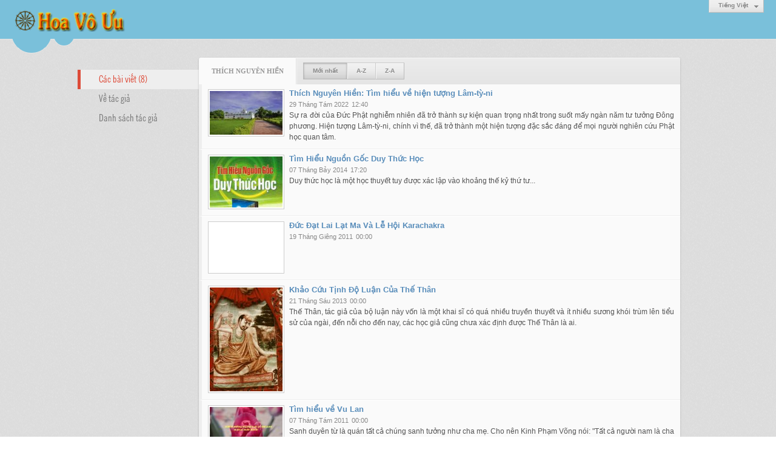

--- FILE ---
content_type: text/html; charset=utf-8
request_url: https://hoavouu.com/author/post/1097/1/thich-nguyen-hien
body_size: 5541
content:
<!DOCTYPE html><html lang="vi-VN" data-culture="vi-VN"><head><title>Thích Nguyên Hiền - Các bài viết</title><meta http-equiv="Content-Type" content="text/html; charset=utf-8"><meta name="viewport" content="width=device-width, initial-scale=1.0, maximum-scale=5"><meta name="format-detection" content="telephone=no"><link href="/content/themes/owner/hoavouu_com/css/BAB0AEKmqoVGxr62-Fpzxpmba4T4WnPGmZtrhNryLPdsWsM-.fcss" rel="preload" as="style"><link href="/content/themes/owner/hoavouu_com/css/AQApABMjIB558ptJy5ktRw_-No7LmS1HD_42jhMjIB558ptJ.fcss" rel="preload" as="style"><link href="/content/themes/owner/hoavouu_com/css/BAB0AEKmqoVGxr62-Fpzxpmba4T4WnPGmZtrhNryLPdsWsM-.fcss" rel="stylesheet" type="text/css"><link href="/content/themes/owner/hoavouu_com/css/AQApABMjIB558ptJy5ktRw_-No7LmS1HD_42jhMjIB558ptJ.fcss" rel="stylesheet" type="text/css"><link rel="canonical" href="https://hoavouu.com/author/post/1097/1/thich-nguyen-hien"><link rel="icon" sizes="192x192" href="https://hoavouu.com/images/file/I_aT7z5T0ggBAior/w200/logo-hoavouu.png"><link rel="icon" sizes="128x128" href="https://hoavouu.com/images/file/I_aT7z5T0ggBAior/w150/logo-hoavouu.png"><link rel="apple-touch-icon" href="https://hoavouu.com/images/file/I_aT7z5T0ggBAior/logo-hoavouu.png"><link rel="apple-touch-icon" sizes="76x76" href="https://hoavouu.com/images/file/I_aT7z5T0ggBAior/w100/logo-hoavouu.png"><link rel="apple-touch-icon" sizes="120x120" href="https://hoavouu.com/images/file/I_aT7z5T0ggBAior/w150/logo-hoavouu.png"><link rel="apple-touch-icon" sizes="152x152" href="https://hoavouu.com/images/file/I_aT7z5T0ggBAior/w200/logo-hoavouu.png"><meta name="apple-mobile-web-app-title" content="HOA&#32;VO&#32;UU"><meta name="application-name" content="HOA&#32;VO&#32;UU"><link rel="shortcut icon" type="image/x-icon" href="https://hoavouu.com/images/file/oju3citT0ggBAo0I/logo-hoavouu.png"><script id="script_loader_init">document.cookie='fn_screen='+window.innerWidth+'x'+window.innerHeight+'; path=/';if(!$)var _$=[],_$$=[],$=function(f){_$.push(f)},js_loader=function(f){_$$.push(f)}</script><script>(function(){var l=window.language,a={"message":"Thông báo","ok":"Đồng ý","cancel":"Hủy lệnh","close":"Đóng lại","enable_cookie":"Trình duyệt của bạn đã tắt cookie. Hãy chắc chắn rằng cookie được bật và thử lại.","":""};if(!l){l=window.language={}}for(var n in a){if(!l[n])l[n]=a[n]}})()</script></head><body class="lang_vi"><div id="root"><div id="header_section"><div class="language_list"><div class="nw_group_button"><div class="nw_dropdown_menu"><div class="nw_dropdown_menu_title"><span class="nw_dropdown_menu_text">Tiếng Việt</span></div><div class="nw_dropdown_menu_hand"></div><div class="nw_ui_menu language_list_menu"><div class="nw_ui_menu_wrap"><div class="nw_ui_menu_list"><a class="flag_en" rel="nofollow" href="/cmd/language?lang=en&amp;redirect=L2F1dGhvci9wb3N0LzEwOTcvMS90aGljaC1uZ3V5ZW4taGllbg">English</a><a class="flag_vi active" rel="nofollow" href="/cmd/language?lang=vi&amp;redirect=L2F1dGhvci9wb3N0LzEwOTcvMS90aGljaC1uZ3V5ZW4taGllbg">Tiếng Việt</a></div><div class="gbmab"></div><div class="gbmac"></div></div></div></div></div></div><a href="/" class="back_to_home"><img style="border:0" src="https://hoavouu.com/images/file/uyF5eyNT0ggBAhFe/h32/hoavouu-com.png" width="188" height="37" alt="Hoavouu.com" title="Hoavouu.com"></a><div class="clear"></div><div class="header_decorate"></div></div><div id="content_section"><div id="content_section_padding"><div class="content_section_padding_hasmenu"><div class="uinfo_menu"><ul><li><a class="active" title="Các bài viết">Các bài viết (8)</a></li><li><a title="Về tác giả" href="/author/about/1097/thich-nguyen-hien">Về tác giả</a></li><li><a title="Danh sách tác giả" href="/author/list">Danh sách tác giả</a></li></ul></div><div class="uinfo_content"><form action="" autocomplete="off" method="post"><div class="nw_box"><div class="nw_box_title"><div class="nw_box_title_right"></div><div class="nw_box_title_left"><div class="nw_box_tab" data-for="#tbEditContent_m_search"><div data-name="main" class="active">Thích&#32;Nguyên&#32;Hiền</div></div><div class="nw_group_button hidden-xs" style="float:left"><a class=" active" rel="nofollow" href="/author/post/1097/1/thich-nguyen-hien?o=0">Mới nhất</a><a class="" rel="nofollow" href="/author/post/1097/1/thich-nguyen-hien?o=1">A-Z</a><a class="" rel="nofollow" href="/author/post/1097/1/thich-nguyen-hien?o=2">Z-A</a></div></div><div class="clear"></div></div><div class="nw_box_content"><div class="clear"></div><div id="tbEditContent_m_search" class="tbEditContent nw_box_tab_content"><div class="tbTabPage" data-name="main" style="height: auto; overflow: hidden; display: block;"><div class="tbTabContent"><div class="tbField"><div class="tbField_Box"><div class="tbFieldContent col-xs-12"><div class="pl_content"><div class="pl_thumbnail"><div class="pl_thumbnail_border"><a style="width: 120px" href="/a49082/thich-nguyen-hien-tim-hieu-ve-hien-tuong-lam-ty-ni" class="nw_image"><img class="imglazy" src="/images/site/blank.png" data-original="/images/file/w8XlYfeJ2ggBABZB/w150/lumbini.jpg" title="lumbini" alt="lumbini" width="120" height="72" data-info="1200,723"><noscript><img itemprop="thumbnailUrl" src="/images/file/w8XlYfeJ2ggBABZB/w150/lumbini.jpg" title="lumbini" alt="lumbini" width="120" height="72" data-info="1200,723"></noscript><div itemprop="image" itemscope itemtype="https://schema.org/ImageObject"><meta itemprop="url" content="/images/file/w8XlYfeJ2ggBABZB/w150/lumbini.jpg"><meta itemprop="width" content="120"><meta itemprop="height" content="72"></div></a></div></div><div class="pl_title"><h2><a href="/a49082/thich-nguyen-hien-tim-hieu-ve-hien-tuong-lam-ty-ni" class="pl_atitle">Thích Nguyên Hiền: Tìm hiểu về hiện tượng Lâm-tỳ-ni</a></h2></div><span class="pl_date">29 Tháng Tám 2022</span><span class="pl_time">12:40</span><div class="pl_brief">Sự ra đời của Đức Phật nghiễm nhiên đã trở thành sự kiện quan trọng nhất trong suốt mấy ngàn năm tư tưởng Đông phương. Hiện tượng Lâm-tỳ-ni, chính vì thế, đã trở thành một hiện tượng đặc sắc đáng để mọi người nghiên cứu Phật học quan tâm.</div><div class="clear"></div></div></div></div><div class="clear"></div></div><div class="tbField"><div class="tbField_Box"><div class="tbFieldContent col-xs-12"><div class="pl_content"><div class="pl_thumbnail"><div class="pl_thumbnail_border"><a style="width: 120px" href="/a28729/tim-hieu-nguon-goc-duy-thuc-hoc" class="nw_image"><img class="imglazy" src="/images/site/blank.png" data-original="/images/file/whh2xllo0QgBANBQ/w150/tim-hieu-nguon-goc-duy-thuc-hoc.jpg" title="tim-hieu-nguon-goc-duy-thuc-hoc" alt="tim-hieu-nguon-goc-duy-thuc-hoc" width="120" height="84" data-info="300,209"><noscript><img itemprop="thumbnailUrl" src="/images/file/whh2xllo0QgBANBQ/w150/tim-hieu-nguon-goc-duy-thuc-hoc.jpg" title="tim-hieu-nguon-goc-duy-thuc-hoc" alt="tim-hieu-nguon-goc-duy-thuc-hoc" width="120" height="84" data-info="300,209"></noscript><div itemprop="image" itemscope itemtype="https://schema.org/ImageObject"><meta itemprop="url" content="/images/file/whh2xllo0QgBANBQ/w150/tim-hieu-nguon-goc-duy-thuc-hoc.jpg"><meta itemprop="width" content="120"><meta itemprop="height" content="84"></div></a></div></div><div class="pl_title"><h2><a href="/a28729/tim-hieu-nguon-goc-duy-thuc-hoc" class="pl_atitle">Tìm Hiểu Nguồn Gốc Duy Thức Học</a></h2></div><span class="pl_date">07 Tháng Bảy 2014</span><span class="pl_time">17:20</span><div class="pl_brief">Duy thức học là một học thuyết tuy được xác lập vào khoảng thế kỷ thứ tư...</div><div class="clear"></div></div></div></div><div class="clear"></div></div><div class="tbField"><div class="tbField_Box"><div class="tbFieldContent col-xs-12"><div class="pl_content"><div class="pl_thumbnail"><div class="pl_thumbnail_border"><a style="width: 120px" href="/a27416/duc-dat-lai-lat-ma-va-le-hoi-karachakra" class="nw_image"><img class="imglazy" src="/images/site/blank.png" data-original="//thuvienhoasen.org/images/file/O54gy5tG0QgBAHAw/w150/kalachakra-amaravati-india-2006-content.jpg" title="kalachakra-amaravati-india-2006-content" alt="kalachakra-amaravati-india-2006-content" width="120" height="80" data-info="400,266"><noscript><img itemprop="thumbnailUrl" src="//thuvienhoasen.org/images/file/O54gy5tG0QgBAHAw/w150/kalachakra-amaravati-india-2006-content.jpg" title="kalachakra-amaravati-india-2006-content" alt="kalachakra-amaravati-india-2006-content" width="120" height="80" data-info="400,266"></noscript><div itemprop="image" itemscope itemtype="https://schema.org/ImageObject"><meta itemprop="url" content="//thuvienhoasen.org/images/file/O54gy5tG0QgBAHAw/w150/kalachakra-amaravati-india-2006-content.jpg"><meta itemprop="width" content="120"><meta itemprop="height" content="80"></div></a></div></div><div class="pl_title"><h2><a href="/a27416/duc-dat-lai-lat-ma-va-le-hoi-karachakra" class="pl_atitle">Đức Đạt Lai Lạt Ma Và Lễ Hội Karachakra</a></h2></div><span class="pl_date">19 Tháng Giêng 2011</span><span class="pl_time">00:00</span><div class="pl_brief"></div><div class="clear"></div></div></div></div><div class="clear"></div></div><div class="tbField"><div class="tbField_Box"><div class="tbFieldContent col-xs-12"><div class="pl_content"><div class="pl_thumbnail"><div class="pl_thumbnail_border"><a style="width: 120px" href="/a24429/khao-cuu-tinh-do-luan-cua-the-than" class="nw_image"><img class="imglazy" src="/images/site/blank.png" data-original="/images/file/jPgdSWYx0QgBAExe/w150/the-than.jpg" title="the-than" alt="the-than" width="120" height="171" data-info="645,921"><noscript><img itemprop="thumbnailUrl" src="/images/file/jPgdSWYx0QgBAExe/w150/the-than.jpg" title="the-than" alt="the-than" width="120" height="171" data-info="645,921"></noscript><div itemprop="image" itemscope itemtype="https://schema.org/ImageObject"><meta itemprop="url" content="/images/file/jPgdSWYx0QgBAExe/w150/the-than.jpg"><meta itemprop="width" content="120"><meta itemprop="height" content="171"></div></a></div></div><div class="pl_title"><h2><a href="/a24429/khao-cuu-tinh-do-luan-cua-the-than" class="pl_atitle">Khảo Cứu Tịnh Độ Luận Của Thế Thân</a></h2></div><span class="pl_date">21 Tháng Sáu 2013</span><span class="pl_time">00:00</span><div class="pl_brief">Thế Thân, tác giả của bộ luận này vốn là một khai sĩ có quá nhiều truyền thuyết và ít nhiều sương khói trùm lên tiểu sử của ngài, đến nỗi cho đến nay, các học giả cũng chưa xác định được Thế Thân là ai.</div><div class="clear"></div></div></div></div><div class="clear"></div></div><div class="tbField"><div class="tbField_Box"><div class="tbFieldContent col-xs-12"><div class="pl_content"><div class="pl_thumbnail"><div class="pl_thumbnail_border"><a style="width: 120px" href="/a17032/tim-hieu-ve-vu-lan" class="nw_image"><img class="imglazy" src="/images/site/blank.png" data-original="/images/file/t6J0aGEx0QgBAMoS/w150/timhieuvulan-thichnguyenhien-thumbnail.jpg" title="timhieuvulan-thichnguyenhien-thumbnail" alt="timhieuvulan-thichnguyenhien-thumbnail" width="120" height="90" data-info="133,100"><noscript><img itemprop="thumbnailUrl" src="/images/file/t6J0aGEx0QgBAMoS/w150/timhieuvulan-thichnguyenhien-thumbnail.jpg" title="timhieuvulan-thichnguyenhien-thumbnail" alt="timhieuvulan-thichnguyenhien-thumbnail" width="120" height="90" data-info="133,100"></noscript><div itemprop="image" itemscope itemtype="https://schema.org/ImageObject"><meta itemprop="url" content="/images/file/t6J0aGEx0QgBAMoS/w150/timhieuvulan-thichnguyenhien-thumbnail.jpg"><meta itemprop="width" content="120"><meta itemprop="height" content="90"></div></a></div></div><div class="pl_title"><h2><a href="/a17032/tim-hieu-ve-vu-lan" class="pl_atitle">Tìm hiểu về Vu Lan</a></h2></div><span class="pl_date">07 Tháng Tám 2011</span><span class="pl_time">00:00</span><div class="pl_brief">Sanh duyên từ là quán tất cả chúng sanh tưởng như cha mẹ. Cho nên Kinh Phạm Võng nói: &quot;Tất cả người nam là cha ta, tất cả người nữ là mẹ ta.</div><div class="clear"></div></div></div></div><div class="clear"></div></div><div class="tbField"><div class="tbField_Box"><div class="tbFieldContent col-xs-12"><div class="pl_content"><div class="pl_thumbnail"><div class="pl_thumbnail_border"><a style="width: 120px" href="/a13876/tim-hieu-ve-hien-tuong-lam-ty-ni" class="nw_image"><img class="imglazy" src="/images/site/blank.png" data-original="/images/file/Jj4VYGEx0QgBAG8Y/w150/hientuonglamtyni-thumbnail.jpg" title="hientuonglamtyni-thumbnail" alt="hientuonglamtyni-thumbnail" width="120" height="85" data-info="133,94"><noscript><img itemprop="thumbnailUrl" src="/images/file/Jj4VYGEx0QgBAG8Y/w150/hientuonglamtyni-thumbnail.jpg" title="hientuonglamtyni-thumbnail" alt="hientuonglamtyni-thumbnail" width="120" height="85" data-info="133,94"></noscript><div itemprop="image" itemscope itemtype="https://schema.org/ImageObject"><meta itemprop="url" content="/images/file/Jj4VYGEx0QgBAG8Y/w150/hientuonglamtyni-thumbnail.jpg"><meta itemprop="width" content="120"><meta itemprop="height" content="85"></div></a></div></div><div class="pl_title"><h2><a href="/a13876/tim-hieu-ve-hien-tuong-lam-ty-ni" class="pl_atitle">Tìm hiểu về hiện tượng Lâm Tỳ Ni</a></h2></div><span class="pl_date">04 Tháng Năm 2011</span><span class="pl_time">00:00</span><div class="pl_brief">Sau khi Đức Phật nhập diệt, các đệ tử đã thực hiện đúng lời di chúc của Ngài là lấy pháp làm nơi nương tựa. Do đó, việc kết tập các giáo pháp của Ngài là việc làm cấp bách...</div><div class="clear"></div></div></div></div><div class="clear"></div></div><div class="tbField"><div class="tbField_Box"><div class="tbFieldContent col-xs-12"><div class="pl_content"><div class="pl_thumbnail"><div class="pl_thumbnail_border"><a style="width: 120px" href="/a7501/nghe-tieng-hoa-khai" class="nw_image"><img class="imglazy" src="/images/site/blank.png" data-original="/images/file/8crdVWEx0QgBAAl1/w150/nghetienghoakhai-thumbnail.jpg" title="nghetienghoakhai-thumbnail" alt="nghetienghoakhai-thumbnail" width="120" height="83" data-info="133,92"><noscript><img itemprop="thumbnailUrl" src="/images/file/8crdVWEx0QgBAAl1/w150/nghetienghoakhai-thumbnail.jpg" title="nghetienghoakhai-thumbnail" alt="nghetienghoakhai-thumbnail" width="120" height="83" data-info="133,92"></noscript><div itemprop="image" itemscope itemtype="https://schema.org/ImageObject"><meta itemprop="url" content="/images/file/8crdVWEx0QgBAAl1/w150/nghetienghoakhai-thumbnail.jpg"><meta itemprop="width" content="120"><meta itemprop="height" content="83"></div></a></div></div><div class="pl_title"><h2><a href="/a7501/nghe-tieng-hoa-khai" class="pl_atitle">Nghe tiếng hoa khai</a></h2></div><span class="pl_date">12 Tháng Hai 2011</span><span class="pl_time">00:00</span><div class="pl_brief">“Ô hay xuân đến bao giờ nhỉ Nghe tiếng hoa khai bỗng giật mình Sáng nay thức dậy choàng thêm áo Vũ trụ muôn đời vẫn mới tinh”</div><div class="clear"></div></div></div></div><div class="clear"></div></div><div class="tbField"><div class="tbField_Box"><div class="tbFieldContent col-xs-12"><div class="pl_content"><div class="pl_thumbnail"><div class="pl_thumbnail_border"><a style="width: 120px" href="/a6148/duc-dat-lai-lat-ma-va-le-hoi-kalachakra" class="nw_image"><img class="imglazy" src="/images/site/blank.png" data-original="/images/file/71YDVGEx0QgBANVr/dalailama-010203046-thumbnail.jpg" title="dalailama-010203046-thumbnail" alt="dalailama-010203046-thumbnail" width="120" height="104" data-info="115,100"><noscript><img itemprop="thumbnailUrl" src="/images/file/71YDVGEx0QgBANVr/dalailama-010203046-thumbnail.jpg" title="dalailama-010203046-thumbnail" alt="dalailama-010203046-thumbnail" width="120" height="104" data-info="115,100"></noscript><div itemprop="image" itemscope itemtype="https://schema.org/ImageObject"><meta itemprop="url" content="/images/file/71YDVGEx0QgBANVr/dalailama-010203046-thumbnail.jpg"><meta itemprop="width" content="120"><meta itemprop="height" content="104"></div></a></div></div><div class="pl_title"><h2><a href="/a6148/duc-dat-lai-lat-ma-va-le-hoi-kalachakra" class="pl_atitle">Đức Đạt Lai Lạt Ma Và Lễ Hội Kalachakra</a></h2></div><span class="pl_date">20 Tháng Giêng 2011</span><span class="pl_time">00:00</span><div class="pl_brief">Karachakra Trung Hoa dịch là “Thời luân Kim cang”, đó là Pháp tu Vô thượng Du già lấy Kim cang thời luân làm bản tôn, là Pháp tu đặc biệt thuộc Du già bộ của Mật tông Tây Tạng do Đức Phật Thích Ca truyền đến ngày nay.</div><div class="clear"></div></div></div></div><div class="clear"></div></div></div></div></div><div class="clear"></div></div><div class="nw_box_bottom"><div class="nw_box_bottom_right"></div><div class="nw_box_bottom_left"><div class="nw_group_button"><a href="javascript:history.back()" rel="nofollow">Quay lại</a></div></div><div class="clear"></div></div></div></form></div></div><div class="clear"></div></div></div><div id="footer_section"><div id="copyright_nav">Copyright &copy; 2026 <a target="_blank" title="hoavouu.com" href="/">hoavouu.com</a>&nbsp;All rights reserved <a target="_blank" title="www.vnvn.net" href="http://www.vnvn.net"><img src="/images/site/powered-by-vnvn.png" width="128" height="20" title="VNVN System" alt="VNVN System"></a></div></div></div><script>$(function(){(function(i,s,o,g,r,a,m){i['GoogleAnalyticsObject']=r;i[r]=i[r]||function(){(i[r].q=i[r].q||[]).push(arguments)},i[r].l=1*new Date();a=s.createElement(o),m=s.getElementsByTagName(o)[0];a.async=!0;a.src=g;m.parentNode.insertBefore(a,m)})(window,document,'script','//www.google-analytics.com/analytics.js','ga');ga('create','UA-50700713-1','auto');ga('require', 'displayfeatures');ga('send','pageview',{'page':'/author/post/1097/1/thich-nguyen-hien'});});</script><noscript><img src="https://www.google-analytics.com/__utm.gif?utmwv=1&amp;utmn=297829421&amp;utmsr=-&amp;utmsc=-&amp;utmul=-&amp;utmje=0&amp;utmfl=-&amp;utmdt=-&amp;utmhn=auto&amp;utmr=-&amp;utmp=Th%c3%adch+Nguy%c3%aan+Hi%e1%bb%81n+-+%7blang%3atb%24author%24search_post%7d&amp;utmac=UA-50700713-1&amp;utmcc=__utma%3D441691701.1812185132.1768938258121.1768938258121.1768938258121.2%3B%2B__utmb%3D441691701%3B%2B__utmc%3D441691701%3B%2B__utmz%3D441691701.1768938258121.2.2.utmccn%3D(direct)%7Cutmcsr%3D(direct)%7Cutmcmd%3D(none)%3B%2B__utmv%3D441691701.-%3B" alt="GA" style="display: none;border:none;"></noscript><script id="script_loader_end" data-event="nw.loader.xsoaoOIt0GptVikA">(function(){var g=window,f=document,d=g.addEventListener,b=g.attachEvent;g.__$$$=[{path:"/content/themes/owner/hoavouu_com/scripts/AQAvALNnifUWaY9oOZOMCyBulhM5k4wLIG6WE7NnifUWaY9o.fjs",async:0,group:0},{path:"/content/themes/owner/hoavouu_com/scripts/EgBbAjfS_mJfiyuN_nhEOdr0PvL-eEQ52vQ-8iWgQ2xTKZio.fjs",async:0,group:0},{path:"/content/themes/owner/hoavouu_com/scripts/AQA0AKEd_hu0C28rTnCJrpDl8SFOcImukOXxIaEd_hu0C28r.fjs",async:0,group:0},{path:"/content/themes/owner/hoavouu_com/scripts/AQA3AEzGvIG9NdnLVWhnUlCPU4VVaGdSUI9ThUzGvIG9NdnL.fjs",async:0,group:0},{path:"/content/themes/owner/hoavouu_com/scripts/AgBnAAiX32Q6dzjjbxscObrrC81vGxw5uusLzW2VHasK0kbr.fjs",async:0,group:0}];g.NV3VER=635230020230823001;if(!g.BROWSER){g.BROWSER=33024;}if (g.nw_loader)nw_loader("nw.loader.xsoaoOIt0GptVikA");else {var ls=f.createElement('script');ls.type='text/javascript';ls.src="/content/themes/owner/hoavouu_com/scripts/AQAiAG_BOJTUC7ykToM9r5GYH_JOgz2vkZgf8m_BOJTUC7yk.fjs";f.getElementsByTagName('head')[0].appendChild(ls);}})();</script></body></html>